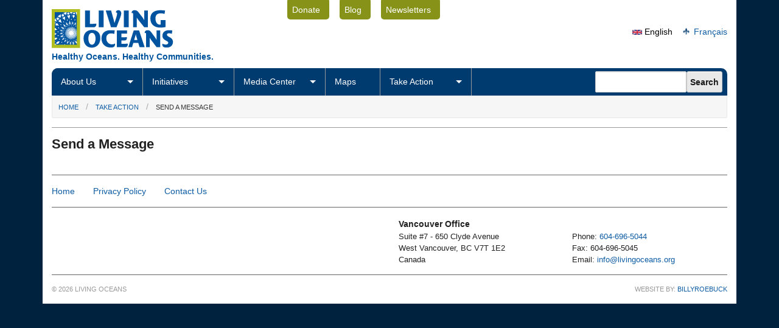

--- FILE ---
content_type: text/html; charset=utf-8
request_url: https://livingoceans.org/action/send-a-message?language=en
body_size: 4696
content:

<!DOCTYPE html>
<!--[if lt IE 7]> <html class="no-js lt-ie9 lt-ie8 lt-ie7" lang="en" dir="ltr"> <![endif]-->
<!--[if IE 7]>    <html class="no-js lt-ie9 lt-ie8" lang="en" dir="ltr"> <![endif]-->
<!--[if IE 8]>    <html class="no-js lt-ie9" lang="en" dir="ltr"> <![endif]-->
<!--[if gt IE 8]><!--> <html lang="en" dir="ltr"
  xmlns:content="http://purl.org/rss/1.0/modules/content/"
  xmlns:dc="http://purl.org/dc/terms/"
  xmlns:foaf="http://xmlns.com/foaf/0.1/"
  xmlns:rdfs="http://www.w3.org/2000/01/rdf-schema#"
  xmlns:sioc="http://rdfs.org/sioc/ns#"
  xmlns:sioct="http://rdfs.org/sioc/types#"
  xmlns:skos="http://www.w3.org/2004/02/skos/core#"
  xmlns:xsd="http://www.w3.org/2001/XMLSchema#"> <!--<![endif]-->
<head>
	<meta http-equiv="X-UA-Compatible" content="IE=9">
  <meta charset="utf-8" />
<link rel="shortcut icon" href="https://livingoceans.org/sites/default/files/favicon.ico" type="image/vnd.microsoft.icon" />
<meta name="viewport" content="width=device-width" />
<meta content="ie=edge, chrome=1" http-equiv="x-ua-compatible" />
<meta http-equiv="ImageToolbar" content="false" />
<meta name="generator" content="Drupal 7 (http://drupal.org)" />
<link rel="canonical" href="https://livingoceans.org/action/send-a-message?language=en" />
<meta property="og:site_name" content="Living Oceans" />
<meta property="og:type" content="article" />
<meta property="og:url" content="https://livingoceans.org/action/send-a-message?language=en" />
<meta property="og:title" content="Send a Message" />
  <title>Send a Message | Living Oceans</title>
  <link type="text/css" rel="stylesheet" href="https://livingoceans.org/sites/default/files/css/css_xE-rWrJf-fncB6ztZfd2huxqgxu4WO-qwma6Xer30m4.css" media="all" />
<link type="text/css" rel="stylesheet" href="https://livingoceans.org/sites/default/files/css/css_vZ7OMldNxT0kN_1nW7_5iIquAxAdcU-aJ-ucVab5t40.css" media="all" />
<link type="text/css" rel="stylesheet" href="https://livingoceans.org/sites/default/files/css/css_7UF5tgLGwX1zP2_Kf_X_ODDl61tmEcvXuVRj-M58kkU.css" media="all" />
<link type="text/css" rel="stylesheet" href="https://livingoceans.org/sites/default/files/css/css_4A2iexfr1l3eN2HIwENrh17SZay96R6zF-ADC1GSIR0.css" media="all" />
    <!--[if lt IE 9]>
		<script src="http://html5shiv.googlecode.com/svn/trunk/html5.js"></script>
	<![endif]-->
	<link href="//netdna.bootstrapcdn.com/font-awesome/3.2.1/css/font-awesome.css" rel="stylesheet">	
		<base href="https://livingoceans.org/" />		
</head>
<body class="html not-front not-logged-in no-sidebars page-action page-action-send-a-message i18n-en lang-en section-action views-page" >
  <div class="skip-link">
    <a href="#main-content" class="element-invisible element-focusable">Skip to main content</a>
  </div>
    
<div id="header-top" class="row clearfix hide-for-small">
	<div class="four columns">
		<div id="site-logo">
							<a href="/?language=en" rel="home" title="Living Oceans Home"><img class="logo" typeof="foaf:Image" src="https://livingoceans.org/sites/default/files/los_logo.png" alt="Living Oceans logo" title="Living Oceans Home" /></a>						
		</div>
		<div id="site-slogan">
							Healthy Oceans. Healthy Communities.				
		</div>	
	</div>
	<div class="five columns">
					    
  <div class="block block-menu block-menu-menu-utility-navigation">
    
    
        
      <ul class="menu"><li class="first leaf"><a href="/donate?language=en" title="">Donate</a></li>
<li class="leaf"><a href="http://livingoceanssociety.blogspot.ca/" title="">Blog</a></li>
<li class="last leaf"><a href="/media/newsletters?language=en" title="">Newsletters</a></li>
</ul>  
</div>				
		<div id="style-switcher" class="hide-for-small">
			<a>A</a> <a>B</a> <a>C</a>
		</div>		
	</div>
	<div id="header-top-right" class="three columns">
					    
  <div class="block block-block social-media block-block-11">
    
    
        
      <!-- AddThis Follow BEGIN -->
<div class="addthis_toolbox addthis_32x32_style addthis_default_style">
<a class="addthis_button_facebook_follow" addthis:userid="livingoceans"></a>
<a class="addthis_button_twitter_follow" addthis:userid="living_oceans"></a>
<a class="addthis_button_youtube_follow" addthis:userid="livingocean"></a>
<a class="addthis_button_flickr_follow" addthis:userid="findingcoral"></a>
</div>
<script type="text/javascript" src="//s7.addthis.com/js/300/addthis_widget.js#pubid=xa-526ab97673d9090d"></script>
<!-- AddThis Follow END -->
  
</div>  
  <div class="block block-block social-media-share block-block-46">
    
    
        
      <!-- AddThis Button BEGIN -->
<div class="addthis_toolbox addthis_default_style ">
<a class="addthis_counter addthis_pill_style"></a>
</div>
<script type="text/javascript" src="//s7.addthis.com/js/300/addthis_widget.js#pubid=xa-526abc20118ecfca"></script>
<!-- AddThis Button END -->  
</div>  
  <div class="block block-locale language-selector block-locale-language-content">
    
    
        
      <ul class="language-switcher-locale-session"><li class="en first active"><a href="/action/send-a-message?language=en" class="language-link session-active active" xml:lang="en"><img class="language-icon" typeof="foaf:Image" src="https://livingoceans.org/sites/all/themes/zurb_foundation_los/images/icons/en.png" width="16" height="12" alt="English" title="English" /> English</a></li>
<li class="fr last"><a href="/action/send-a-message?language=fr" class="language-link" xml:lang="fr"><img class="language-icon" typeof="foaf:Image" src="https://livingoceans.org/sites/all/themes/zurb_foundation_los/images/icons/fr.png" width="16" height="12" alt="Français" title="Français" /> Français</a></li>
</ul>  
</div>			
	</div>	
</div>

<div id="nav-row" class="row">
	<div class="twelve columns collapse">
		<div id="nav-row-nested" class="row collapse">		
			<div class="nine columns">
				<nav class="top-bar">
					<ul class="show-for-small">
						<!-- Title Area -->
						<li class="name">
							<h1>
								<a href="#">
									<img src="./sites/default/files/LOS-logo-mobile.png" alt="Living Oceans Society" />
								</a>
							</h1>
						</li>
						<!-- Mobile Nav Icon -->
						<li class="toggle-topbar"><a href="#"></a></li>
					</ul>
					<section>
						<ul class="left"><li class="first expanded has-dropdown"><a href="/about?language=en">About Us</a><ul class="dropdown"><li class="first expanded show-for-small"><a href="/about?language=en">About Us</a><li><a href="/about/board-directors?language=en">Board of Directors</a></li><li><a href="/node/932?language=en">The Team</a></li><li><a href="/about/collaborations?language=en">Collaborations</a></li><li><a href="/about/supporters?language=en">Our Supporters</a></li><li><a href="/about/employment?language=en">Employment</a></li><li><a href="/about/annual-reports?language=en">Annual Reports</a></li><li><a href="/contact?language=en">Contact Us</a></li></ul></li><li class="expanded has-dropdown"><a href="/initiatives?language=en">Initiatives</a><ul class="dropdown"><li class="expanded show-for-small"><a href="/initiatives?language=en">Initiatives</a><li><a href="/initiatives/ocean-planning?language=en">Ocean Planning</a></li><li><a href="/initiatives/energy-and-climate-change?language=en">Energy and Climate Change</a></li><li><a href="/initiatives/salmon-farming?language=en">Salmon Farming</a></li><li><a href="/initiatives/ocean-ecosystems?language=en">Ocean Ecosystems</a></li><li><a href="/initiatives/sustainable-seafood?language=en">Sustainable Seafood</a></li><li><a href="/initiatives/ocean-acidification?language=en">Ocean Acidification</a></li><li><a href="/initiatives/clear-the-coast?language=en">Clear the Coast</a></li></ul></li><li class="expanded has-dropdown"><a href="/media?language=en">Media Center</a><ul class="dropdown"><li class="expanded show-for-small"><a href="/media?language=en">Media Center</a><li><a href="/media/releases?language=en">Media Releases</a></li><li><a href="/media/news?language=en">News</a></li><li><a href="/media/in-the-news?language=en">LOS in the News</a></li><li><a href="http://livingoceanssociety.blogspot.ca/">Blog</a></li><li><a href="/media/newsletters?language=en">Newsletters</a></li><li><a href="/media/reports-publications?language=en">Reports &amp; Publications</a></li></ul></li><li class="leaf"><a href="/maps?language=en">Maps</a></li><li class="last expanded has-dropdown"><a href="/action?language=en">Take Action</a><ul class="dropdown"><li class="last expanded show-for-small"><a href="/action?language=en">Take Action</a><li><a href="https://livingoceans.org/node/1207">DFO&#039;s Transition Plan</a></li><li><a href="/action/send-a-message?language=en" class="active">Send a Message</a></li><li><a href="/media/newsletters?language=en">Stay Informed</a></li><li><a href="/donate?language=en">Donate</a></li><li><a href="/node/1301?language=en">DFO&#039;S Transition Plan</a></li><li><a href="/action/ocean-exposures-photo-contest-2025?language=en">Ocean Exposures Photo Contest 2025</a></li></ul></li></ul>					</section>
				</nav>
			</div>
			<div class="three columns hide-for-small">
									    
  <div class="block block-search block-search-form">
    
    
        
      <form action="/action/send-a-message?language=en" method="post" id="search-block-form" accept-charset="UTF-8"><div><div class="container-inline">
      <h2 class="element-invisible">Search form</h2>
    <div class="form-item form-type-textfield form-item-search-block-form">
  <label class="element-invisible" for="edit-search-block-form--2">Search </label>
 <input title="Enter the terms you wish to search for." type="text" id="edit-search-block-form--2" name="search_block_form" value="" size="15" maxlength="128" class="form-text" />
</div>
<input class="secondary button radius form-submit" type="submit" id="edit-submit" name="op" value="Search" /><input type="hidden" name="form_build_id" value="form-GTB7CQsuIb2WtcAZ8jzEDUujZ8Ebxo7TwApaqsThRSU" />
<input type="hidden" name="form_id" value="search_block_form" />
</div>
</div></form>  
</div>						
			</div>
		</div>
	</div>
</div>

<div id="breadcrumb-row" class="row">
	<div class="twelve columns">
    <h2 class="element-invisible">You are here</h2><ul class="breadcrumbs"><li><a href="/?language=en">Home</a></li><li><a href="/action?language=en" class="active-trail">Take Action</a></li><li class="current"><a href="#">Send a Message</a></li></ul>	</div>
</div>


<div class="row">
	<div class="twelve columns white">
		<div id="content" >
			<div class="row">
				<div id="main" class="twelve columns">
															<a id="main-content"></a>
																	<h1 id="page-title" class="title">Send a Message</h1>
											
																																
							
					
					  <div class="view view-send-a-message-forms view-id-send_a_message_forms view-display-id-page_1 view-dom-id-4851a9ad889926056dbe30822c88543b">
        
  
  
  
  
  
  
  
  
</div>				</div>
											</div>
		</div>
	</div>
</div>


<footer>
	<div class="row social-media show-for-small">
		<div class="twelve columns white">
			<ul class="block-grid four-up text-center">
				<li><a href="https://www.facebook.com/livingoceans" title="Living Oceans on Facebook"><span class="icon-facebook-sign"></span></a></li>
				<li><a href="http://www.youtube.com/user/livingocean" title="Living Oceans on YouTube"><span class="icon-youtube-sign"></span></a></li>
				<li><a href="http://twitter.com/living_oceans" title="Living Oceans on Twitter"><span class="icon-twitter-sign"></span></a></li>
				<li><a href="http://www.flickr.com/photos/findingcoral" title="Living Oceans on Flickr"><span class="icon-flickr"></span></a></li>
			</ul>
		</div>
	</div>

	<div class="row">
		<div class="twelve columns white">
			<div class="separate-above">
				<div id="footer-top" class="row">
					<div id="footer-top-left" class="twelve columns">
													    
  <div class="block block-menu block-menu-menu-footer">
    
    
        
      <ul class="menu"><li class="first leaf"><a href="/?language=en" title="">Home</a></li>
<li class="leaf"><a href="/privacy?language=en" title="">Privacy Policy</a></li>
<li class="last leaf"><a href="/contact?language=en" title="">Contact Us</a></li>
</ul>  
</div>									
					</div>
				</div>
			</div>
			<div class="separate-above">
				<div id="footer-bottom" class="row">
					<div id="footer-bottom-left" class="six columns">	
													    
  <div class="block block-block block-block-9">
    
    
        
      <div class="row">
<div class="twelve columns">
<h4>&nbsp;</h4>
</div>
</div>
  
</div>							
					</div>
					<div id="footer-bottom-right" class="six columns">
													    
  <div class="block block-block block-block-16">
    
    
        
      <div class="row">
<div class="twelve columns">
<h4>Vancouver Office</h4>
</div>
</div>

<div class="row">
<div class="six columns">
<p>Suite #7 - 650 Clyde Avenue<br />
West Vancouver, BC V7T 1E2<br />
Canada</p>
</div>

<div class="six columns">
<p>Phone: <a href="tel:16046965044">604-696-5044</a><br />
Fax: 604-696-5045<br />
Email: <span class="spamspan"><span class="u">info</span> [at] <span class="d">livingoceans.org</span></span></p>
</div>
</div>
  
</div>							
					</div>
				</div>
			</div>
			<div class="separate-above">
				<div id="footer-below" class="row">
					<div id="copyright" class="six mobile-two columns">
						&copy; 2026 Living Oceans					</div>
					<div id="site-info" class="six mobile-two columns large-text-right">
						Website By: <a href="http://www.billyroebuck.com">billyroebuck</a>
					</div>
				</div>
			</div>
		</div>
	</div>
</footer>  <script type="text/javascript" src="https://livingoceans.org/sites/default/files/js/js_Pt6OpwTd6jcHLRIjrE-eSPLWMxWDkcyYrPTIrXDSON0.js"></script>
<script type="text/javascript" src="https://livingoceans.org/sites/default/files/js/js_onbE0n0cQY6KTDQtHO_E27UBymFC-RuqypZZ6Zxez-o.js"></script>
<script type="text/javascript" src="https://livingoceans.org/sites/default/files/js/js_uaTd63MLQVsz03OuydI0salXCCKgXEbasjKGaI5s5rU.js"></script>
<script type="text/javascript" src="https://livingoceans.org/sites/default/files/js/js_X1GlfO1QmqlWX6O6zgoAa9LtQxHhUgau9Y2H4hl5fr4.js"></script>
<script type="text/javascript" src="https://www.googletagmanager.com/gtag/js?id=UA-1323768-1"></script>
<script type="text/javascript">
<!--//--><![CDATA[//><!--
window.dataLayer = window.dataLayer || [];function gtag(){dataLayer.push(arguments)};gtag("js", new Date());gtag("set", "developer_id.dMDhkMT", true);gtag("config", "UA-1323768-1", {"groups":"default","allow_ad_personalization_signals":false});
//--><!]]>
</script>
<script type="text/javascript" src="https://livingoceans.org/sites/default/files/js/js_HWwyNVHTWiVDVhAtwXQYltaZpZUa-9E_TrymiJ86E8w.js"></script>
<script type="text/javascript">
<!--//--><![CDATA[//><!--
jQuery.extend(Drupal.settings, {"basePath":"\/","pathPrefix":"","setHasJsCookie":0,"ajaxPageState":{"theme":"zurb_foundation_los","theme_token":"lWrBWuNU88nFR3pMfR5NUYe_c_Ryaaq0TSnpxGM_t94"},"jcaption":{"jcaption_selectors":[".show-captions img","img.caption","div.caption img"],"jcaption_alt_title":"title","jcaption_requireText":1,"jcaption_copyStyle":1,"jcaption_removeStyle":1,"jcaption_removeClass":1,"jcaption_removeAlign":1,"jcaption_copyAlignmentToClass":0,"jcaption_copyFloatToClass":1,"jcaption_copyClassToClass":1,"jcaption_autoWidth":1,"jcaption_keepLink":0,"jcaption_styleMarkup":"","jcaption_animate":0,"jcaption_showDuration":"200","jcaption_hideDuration":"200"},"googleanalytics":{"account":["UA-1323768-1"],"trackOutbound":1,"trackMailto":1,"trackDownload":1,"trackDownloadExtensions":"7z|aac|arc|arj|asf|asx|avi|bin|csv|doc(x|m)?|dot(x|m)?|exe|flv|gif|gz|gzip|hqx|jar|jpe?g|js|mp(2|3|4|e?g)|mov(ie)?|msi|msp|pdf|phps|png|ppt(x|m)?|pot(x|m)?|pps(x|m)?|ppam|sld(x|m)?|thmx|qtm?|ra(m|r)?|sea|sit|tar|tgz|torrent|txt|wav|wma|wmv|wpd|xls(x|m|b)?|xlt(x|m)|xlam|xml|z|zip"},"urlIsAjaxTrusted":{"\/action\/send-a-message?language=en":true}});
//--><!]]>
</script>

				
	
</body>
</html>
